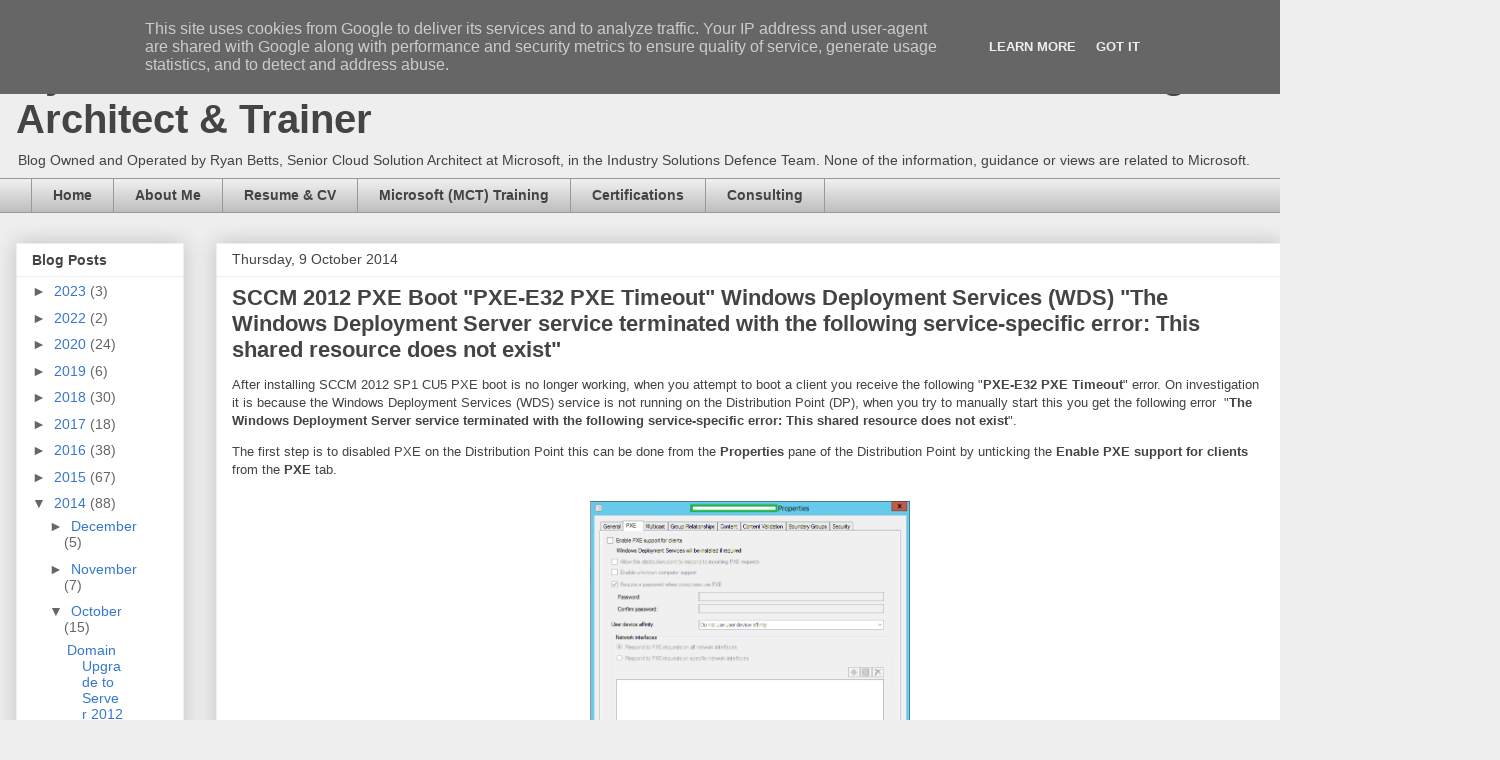

--- FILE ---
content_type: text/html; charset=UTF-8
request_url: https://blog.ryanbetts.co.uk/b/stats?style=BLACK_TRANSPARENT&timeRange=ALL_TIME&token=APq4FmC0jPDfmWI7cui6_SZCBlU4UxH0-HZkzUazxIRYWiEJ1j-gKZU_Lj0HbNho8uupn7C_DkcgUWCFjziN8NlnjMC2-Eabfg
body_size: 47
content:
{"total":889103,"sparklineOptions":{"backgroundColor":{"fillOpacity":0.1,"fill":"#000000"},"series":[{"areaOpacity":0.3,"color":"#202020"}]},"sparklineData":[[0,21],[1,19],[2,21],[3,20],[4,19],[5,18],[6,17],[7,18],[8,25],[9,31],[10,99],[11,66],[12,31],[13,23],[14,57],[15,29],[16,28],[17,28],[18,56],[19,38],[20,34],[21,43],[22,55],[23,71],[24,65],[25,40],[26,64],[27,26],[28,37],[29,54]],"nextTickMs":400000}